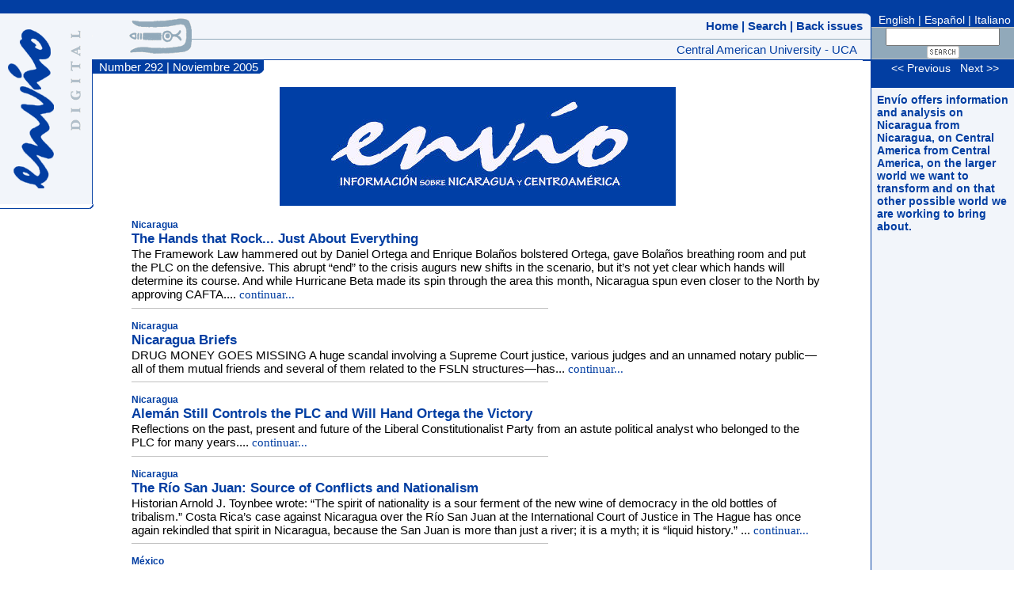

--- FILE ---
content_type: text/html; charset=UTF-8
request_url: https://www.revistaenvio.org/portada.es/292
body_size: 12697
content:
<html>
<head>
<title> Revista Env&iacute;o</title>
<link rel="stylesheet" type="text/css" href="/css/envio4.css">
<link href="/envio.en.rss" rel="alternate" type="application/rss+xml" title="Revista Env&iacute;o (English)" />
<link href="/envio.es.rss" rel="alternate" type="application/rss+xml" title="Revista Env&iacute;o" />
<meta http-equiv="Expires" content="0">
<meta name="description" content="Revista mensual de Analisis de Nicaragua y Centro America">
<META name="keywords" content="Revista Envio, Revista Envio, Envio, Centroamerica, CA, El salvador, Guatemala, Nicaragua, Honduras, Costa Rica, Coyuntura, Revolucion Sandinista, Revolucion Nicaragua, Frente Sandinista, FSLN, Analisis politico, politica, economia, religion, socioeconomico, conflicto nicaragua, guerra nicaragua, guerra el salvador, transicion nicaragua, conflictos Centroamerica, desarrollo">

<script language="javascript">
<!--
  function openimage(url) {
    image = new Image();
    image.src = url;
    //w = image.width+20;
    //h = image.height+20;
    //desktop = window.open(url,'_blank','toolbar=no,width='+w+',height='+h+'');
    desktop = window.open(url,'_blank','resizable=yes,toolbar=no');
    desktop.focus();
  } 
  function doPostBack( aform ) {
    aform.submit();
  }
// -->
</script>

</head>
<body topmargin="0" leftmargin="0" style="margin:0px" marginwidth="0" marginheight="0">
<a name="arriba"></a>
<table border="0" width="100%" height="100%" cellspacing="0" cellpadding="0">
  <tr>
    <td width="100%" colspan="5" bgcolor="#023EA2">&nbsp;</td>
  </tr>
  <tr>
    <td height="100%" valign="top">
      <table border="0" cellspacing="0" cellpadding="0">
        <tr>
          <td rowspan="2">
      <table border="0" width="100%" bgcolor="#F2F5FA" cellpadding="0" cellspacing="10">
        <tr>
          <td><a href="/index.en"><img border="0" src="/images/envio_logo4.gif" width="58" height="201" vspace="10" alt="Env&iacute;o"></a></td>
          <td valign="top"><img border="0" src="/images/txt_digital.gif" width="15" height="128" vspace="10" alt="Digital"></td>
        </tr>
      </table>
          </td>
          <td bgcolor="#F2F5FA" height="47"><img border="0" src="/images/punto_crema.gif" width="1" height="1"></td>
        </tr>
        <tr>
          <td bgcolor="#023EA2" height="148"></td>
        </tr>
        <tr>
          <td width="100%" valign="top" colspan="2" align="right"><img border="0" src="/images/linea_curva_rojo4.gif" width="118" height="6"></td>
        </tr>
        <tr>
          <td width="100%" valign="top" colspan="2">&nbsp;
            <table border="0" width="100%" cellspacing="7" cellpadding="0">
              <tr>
                <td width="100%">
            <!--<p class="txtrojo">Revista Env&iacute;o<br>
            Edificio Nitlap&aacute;n,<br>2do. piso<br>
Universidad Centroamericana<br>
UCA<br><br>
            Apartado A-194<br>
            Managua, Nicaragua</p>
            <p class="txtrojo">Telephone:<br>(505) 22782557</p>
            <p class="txtrojo">Fax:<br>(505) 22781402</p>
            <p class="txtrojo">Email:<br><a href="mailto:info@envio.org.ni">info@envio.org.ni</a></p>-->
              </tr>
            </table>
          </td>
        </tr>
      </table>
    </td>
    <td height="100%" width="100%" valign="top">
      <table border="0" width="100%" cellspacing="0" cellpadding="0">
        <tr>
          <td rowspan="3" bgcolor="#F2F5FA" align="right"><img border="0" src="/images/geroglifo.gif" vspace="4" width="79" height="45"></td>
          <td bgcolor="#F2F5FA" align="right" height="32" class="menu" width="100%">
            <a class="menu" href="https://www.revistaenvio.org/index.en">Home</a>  |
            <a class="menu" href="/busqueda/index.en">  Search</a>  | <a class="menu" href="/archivo.en">  Back issues</a>  
        </tr>
        <tr>
          <td bgcolor="#91A9BA"><img border="0" src="/images/punto_grisosc.gif" width="1" height="1"></td>
        </tr>
        <tr>
          <td bgcolor="#F2F5FA" align="right" height="25"><span class="txtuca">Central American University - UCA&nbsp;&nbsp;</span></td>
        </tr>
        <tr>
          <td bgcolor="#023EA2" colspan="2"><img border="0" src="/images/punto_rojo4.gif" width="1" height="1"></td>
        </tr>
        <tr>
          <td colspan="2">
            <table border="0" width="100%" cellspacing="0" cellpadding="0">
              <tr>
                <td>
                  <table cellspacing="0" cellpadding="0">
                    <tr>
                      <td bgcolor="#023EA2" nowrap><font style="color: #FFFFFF; font-size=14px;">&nbsp;
                        Number 292 | Noviembre 2005</font></td>
                      <td bgcolor="#023EA2" valign="bottom" align="right" nowrap><img border="0" src="/images/curva_rojo_volumen4.gif" width="7px" height="7"></td>
                      <td width="70%"></td>
                    </tr>
                  </table>
                </td>
              </tr>
              <tr>
                <td colspan="5" align="center">
                  <table border="0" cellspacing="0" cellpadding="0" width="90%">
                    <tr>
                      <td><br/><center><img src="/images/header.jpg" alt="Anuncio"   border="0" /></center><br/>  <p class="zona">Nicaragua</p>
  <a href="/articulo/3109" class="tituloportada">The Hands that Rock... Just About Everything</a><br>
      <span class="texto">The Framework Law hammered out by Daniel Ortega and Enrique Bolaños bolstered Ortega, gave Bolaños breathing room and put the PLC on the defensive. This abrupt “end” to the crisis augurs new shifts in the scenario, but it’s not yet clear which hands will determine its course. And while Hurricane Beta made its spin through the area this month,
Nicaragua spun even closer to the North by approving CAFTA.... <a href="/articulo/3109">continuar...</a></span><br>
    <hr align="left" width="60%" noshade size="1" color="#C0C0C0"><p>
  <p class="zona">Nicaragua</p>
  <a href="/articulo/3110" class="tituloportada">Nicaragua Briefs</a><br>
      <span class="texto"> DRUG MONEY GOES MISSING A huge scandal involving a Supreme Court justice, various judges and an unnamed notary public—all of them mutual friends and several of them related to the FSLN structures—has... <a href="/articulo/3110">continuar...</a></span><br>
    <hr align="left" width="60%" noshade size="1" color="#C0C0C0"><p>
  <p class="zona">Nicaragua</p>
  <a href="/articulo/3111" class="tituloportada">Alemán Still Controls the PLC and Will Hand Ortega the Victory</a><br>
      <span class="texto">Reflections on the past, present and future of the Liberal Constitutionalist Party from an astute political analyst
who belonged to the PLC for many years.... <a href="/articulo/3111">continuar...</a></span><br>
    <hr align="left" width="60%" noshade size="1" color="#C0C0C0"><p>
  <p class="zona">Nicaragua</p>
  <a href="/articulo/3112" class="tituloportada">The Río San Juan: Source of Conflicts and Nationalism</a><br>
      <span class="texto">Historian Arnold J. Toynbee wrote: “The spirit of nationality is a
sour ferment of the new wine of democracy in the old bottles of tribalism.” Costa Rica’s case against Nicaragua over the Río San Juan at the International Court of Justice in The Hague
has once again rekindled that spirit in Nicaragua,  
because the San Juan is more than just a river;
it is a myth; it is “liquid history.”  ... <a href="/articulo/3112">continuar...</a></span><br>
    <hr align="left" width="60%" noshade size="1" color="#C0C0C0"><p>
  <p class="zona">México</p>
  <a href="/articulo/3113" class="tituloportada">“The Other Campaign” of “Those at the Bottom”</a><br>
      <span class="texto">The Zapatista movement has initiated its new stage. Who has responded to its call to develop “the other campaign,” and what ideas and proposals have they brought with them?
This initiative has produced a new heterodox and 
irreverent political dynamic  in Mexico. But there are risks that it could end  in a new orthodoxy.... <a href="/articulo/3113">continuar...</a></span><br>
    <hr align="left" width="60%" noshade size="1" color="#C0C0C0"><p>
  <p class="zona">Centroamérica</p>
  <a href="/articulo/3114" class="tituloportada">R=T x V and R=T / C Formulas for Sisyphus</a><br>
      <span class="texto">From Guatemala, devastated by Hurricane Stan, comes this reflection for the “permanent victims” —Central America’s Sisyphus— along with two formulas that can help
change our understanding of disasters and deal with them effectively.... <a href="/articulo/3114">continuar...</a></span><br>
    <hr align="left" width="60%" noshade size="1" color="#C0C0C0"><p>
  <p class="zona">Centroamérica</p>
  <a href="/articulo/3115" class="tituloportada">“I’ve Been in El Salvador Without Being There”</a><br>
      <span class="texto">Words upon receiving a Doctorate Honoris Causa
from the University of El Salvador on October 12, 2005.... <a href="/articulo/3115">continuar...</a></span><br>
    <hr align="left" width="60%" noshade size="1" color="#C0C0C0"><p>
</td>
     </tr>
     </table>
     <table border="0" width="80%" cellspacing="10" cellpadding="0">
          <tr>
      <td class="menuabajo"><a class="menuabajo" href="/index.en">Home</a> |
      <a class="menuabajo" href="/busqueda/index.en"> Search</a> | <a class="menuabajo" href="/archivo.en"> Archive</a> |
      <!--<a class="menuabajo" href="/suscribirse.en">Subscriptions</a>--></font></td>
      <td align="right"><a href="#arriba"><img border="0" src="/images/txt_arriba.en.gif" alt="Up" width="" height=""></a></td>
     </tr>
     </table>
    </td>
    </tr>
   </table>
   </td>
  </tr>
  </table>
 </td>
 <td height="100%" valign="top">
  <table border="0" cellspacing="0" cellpadding="0">
  <tr>
   <td bgcolor="#F2F5FA"><img border="0" src="/images/curva_arriba_rojo4.gif" width="10" height="7"></td>
  </tr>
  <tr>
   <td bgcolor="#F2F5FA" height="25">&nbsp;</td>
  </tr>
  <tr>
   <td bgcolor="#91A9BA"><img border="0" src="/images/punto_grisosc.gif" width="1" height="1"></td>
  </tr>
  <tr>
   <td bgcolor="#F2F5FA" height="25">&nbsp;</td>
  </tr>
  <tr>
   <td bgcolor="#023EA2"><img border="0" src="/images/punto_rojo4.gif" width="1" height="1"></td>
  </tr>
  <tr>
   <td bgcolor="#023EA2"><img border="0" src="/images/punto_rojo4.gif" width="1" height="1"></td>
  </tr>
  </table>
 </td>
 <td height="100%" bgcolor="#023EA2"><img border="0" src="/images/punto_rojo4.gif" width="1" height="1"></td>
 <td bgcolor="#F2F5FA" height="100%" valign="top">
  <table border="0" width="180" cellspacing="0" cellpadding="0">
  <tr>
<td width="100%" bgcolor="#023EA2" align="center" height="17" class="menuidioma">
   <a class="menuidioma" href="/index.en">&nbsp;English</a>&nbsp;|&nbsp;<a class="menuidioma" href="/index.es">Espa&ntilde;ol</a>&nbsp;|&nbsp;<a class="menuidioma"  target="_blank"  href="http://www.ans21.org">Italiano</a></td>
  </tr>
  <tr>
   <td width="100%" bgcolor="#C4C4C4"><img border="0" src="/images/punto_gris.gif" width="1" height="1"></td>
  </tr>
  <tr><form action="/utils/buscar.en" method="post"><input type="hidden" name="lr" value="en">
  <td width="100%" bgcolor="#91A9BA" align="center" height="26"><input type="text" name="q" size="14">
  <input type="image" border="0" src="/images/txt_buscar.en.gif" width="41" height="16"></td></form>
  </tr>
  <tr>
   <td width="100%" bgcolor="#C4C4C4"><img border="0" src="/images/punto_gris.gif" width="1" height="1"></td>
  </tr>
  <tr>
   <td bgcolor="#023EA2" align="center">
   <img border="0" src="/images/punto_rojo4.gif" width="1" height="16">
 <a href="/ir.en?n=292&action=prev" class="menuidioma">&lt;&lt; Previous</a> &nbsp;
 <a href="/ir.en?n=292&action=next" class="menuidioma">Next &gt;&gt;</a><br><br>
   </td>
  </tr>
  <tr>
   <td width="100%">
   
		   <table border="0" width="100%" cellspacing="7" cellpadding="0">
		    <tr><td width="100%">
 <p class="mensaje">Env&iacute;o  offers information and analysis on Nicaragua from Nicaragua, on 
Central America from Central America, on the larger world we want to 
transform and on that other possible world we are working to bring about.</p>
<br><br></td></tr>
	   </table>
   
		</td>
  </tr>
  </table>
 </td>
 </tr>
<tr>
<td width="100%" colspan="5" bgcolor="#023EA2"><img border="0" src="/images/punto_rojo4.gif" width="1" height="1"></td>
</tr>
<tr>
<td width="100%" colspan="5" bgcolor="#F2F5FA" valign="middle" align="center"><font color="#023EA2"><img border="0" src="/images/envio_logo_pq4.gif" align="absmiddle" vspace="2" width="54" height="18" alt="Env&iacute;o">
<font size="2">a monthly magazine of analysis on Central America<br></font></td>
</tr>
</table>

</body>

</html>

--- FILE ---
content_type: text/css
request_url: https://www.revistaenvio.org/css/envio4.css
body_size: 3011
content:
body, input, select, textarea, td { font-family: Calibri, sans-serif; font-size: 15px;}
p            	{ font-family: Calibri, sans-serif; font-size: 15px; text-align : left;}
h1           	{ font-family: Calibri, sans-serif; font-size: 17pt; color: #023EA2;}
h2           	{ font-family: Calibri, sans-serif; color: #023EA2; font-size: 12pt; text-align: Left; font-weight: bold; margin-top: 20; margin-bottom: 0 }
h3           	{ font-family: verdana, Calibri; font-size: 12pt; text-align: Left; color:#023EA2; font-weight: bold }
h6           	{ font-family: Calibri, sans-serif; color: #023EA2; font-size: 11pt; h2           	{ font-family: Calibri, sans-serif; color: #023EA2; font-size: 10pt; text-align: Left; font-weight: bold; margin-top: 20; margin-bottom: 0 } text-align: Left; font-weight: bold; margin-top: 20; margin-bottom: 0 }
li	         	{ font-family: Calibri, sans-serif; color: #023EA2; font-size: 13px;}
li.enlaces     	{ font-family: Calibri, sans-serif; color: #000000; font-size: 13px;}
a				{ font-family: Calibri; font-size: 15px; text-decoration: none; color: #023EA2;}
a:hover			{ text-decoration: underline;}
.menu       	{ font-family: Calibri, sans-serif; font-size: 15px; color: #023EA2; text-decoration: none; font-weight: bold}
.mensaje       	{ font-family: Calibri, sans-serif; font-size: 14px; color: #023EA2; text-decoration: none; font-weight: bold; text-align: Left}
.menuabajo      { font-family: Calibri, sans-serif; font-size: 12px; color: #023EA2; text-decoration: none;}					  
.menuidioma    	{ font-family: Calibri, sans-serif; font-size: 14px; color: #ffffff; text-decoration: none;}					  
a.articulo     	{ font-family: Calibri, sans-serif; font-size: 12px; color: #023EA2; text-decoration: none; margin-bottom: 0}					  
p.zona		    { font-family: Calibri, sans-serif; color: #023EA2; font-size: 9pt; text-align: Left; font-weight: bold; margin-top: 0; margin-bottom: 0 }
.tituloportada 	{ font-family: Calibri, sans-serif; color: #023EA2; font-size: 13pt; text-align: Left; font-weight: bold; margin-top: 0; margin-bottom: 0 }
.zonaart       	{ font-family: Calibri, sans-serif; color: #023EA2; font-size: 11px; text-align: Left; font-weight: bold;}
p.autor		    { font-family: Calibri, sans-serif; color: #0E6178; font-size: 10pt; text-align: Left; font-weight: bold; margin-bottom: 0 }
h1.titulo	    { font-family: Calibri, sans-serif; color: #023EA2; font-size: 17pt; text-align: Left; font-weight: bold; margin-top: 0; margin-bottom: 0 }
p.subtitulo     { font-family: Calibri, sans-serif; color: #023EA2; font-size: 17px; text-align: left;}
p.texto			{ font-family: Calibri, sans-serif; font-size: 15px; color: #000000; text-align : left; }
.bsq 			{ font-family: Calibri, sans-serif; font-size: 12px; color: #000000;}
p.txtrojo     	{ font-family: Calibri, sans-serif; color: #023EA2; font-size: 14px;}
.txtuca	     	{ font-family: Calibri, sans-serif; color: #023EA2; font-size: 15px; text-align: Left;}
.highlight		{ background-color: #AFFF61; padding-left: 2; padding-right: 2 }
div.error		{ font-family: Calibri, sans-serif; color: #FF0000; font-size: 10px;}
